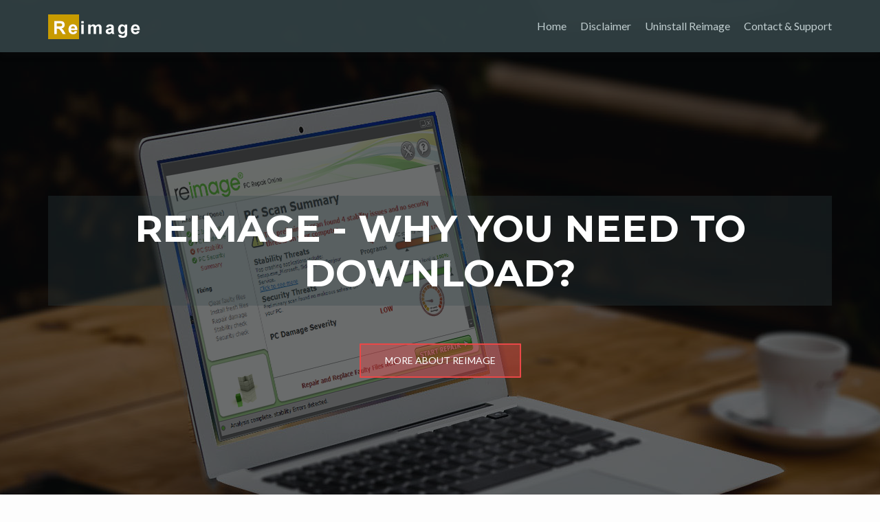

--- FILE ---
content_type: text/html; charset=UTF-8
request_url: http://www.reimage.org/
body_size: 6611
content:
<!DOCTYPE html>
<html lang="en-US">
<head>
<meta charset="UTF-8">
<meta name="viewport" content="width=device-width, initial-scale=1">
<title>Reimage Repair &#8211; Download</title>
<link rel="profile" href="http://gmpg.org/xfn/11">
<link rel="pingback" href="http://www.reimage.org/xmlrpc.php">

<link rel="icon" href="/favicon.png" sizes="16x16 32x32" type="image/png">
<link rel="shortcut icon" href="favicon.ico" type="image/x-icon">

<!--[if lt IE 9]>
<script src="http://www.reimage.org/wp-content/themes/zerif-lite/js/html5.js"></script>
<link rel="stylesheet" href="http://www.reimage.org/wp-content/themes/zerif-lite/css/ie.css" type="text/css">
<![endif]-->
<link rel="alternate" type="application/rss+xml" title="Reimage Repair - Download &raquo; Reimage Repair Comments Feed" href="http://www.reimage.org/reimage/feed" />
<link rel='stylesheet' id='ajax-contact-css-css'  href='http://www.reimage.org/wp-content/plugins/ajax-contact/css/ajax-contact.css?ver=4.1.1' type='text/css' media='all' />
<link rel='stylesheet' id='rv-style2-css'  href='http://www.reimage.org/wp-content/plugins/side-matter/css/style2.css?ver=4.1.1' type='text/css' media='all' />
<link rel='stylesheet' id='zerif_bootstrap_style-css'  href='http://www.reimage.org/wp-content/themes/zerif-lite/css/bootstrap.css?ver=4.1.1' type='text/css' media='all' />
<link rel='stylesheet' id='parent-style-css'  href='http://www.reimage.org/wp-content/themes/zerif-lite/style.css?ver=4.1.1' type='text/css' media='all' />
<link rel='stylesheet' id='zerif_fontawesome-css'  href='http://www.reimage.org/wp-content/themes/zerif-lite/css/font-awesome.min.css?ver=v1' type='text/css' media='all' />
<link rel='stylesheet' id='zerif_pixeden_style-css'  href='http://www.reimage.org/wp-content/themes/zerif-lite/css/pixeden-icons.css?ver=v1' type='text/css' media='all' />
<link rel='stylesheet' id='zerif_style-css'  href='http://www.reimage.org/wp-content/themes/zblackbeard/style.css?ver=v1' type='text/css' media='all' />
<link rel='stylesheet' id='zerif-child-style-css'  href='http://www.reimage.org/wp-content/themes/zblackbeard/style.css?ver=v1' type='text/css' media='all' />
<link rel='stylesheet' id='zerif_font-css'  href='//fonts.googleapis.com/css?family=Lato%3A300%2C400%2C700%2C400italic%7CMontserrat%3A700%7CHomemade+Apple&#038;subset=latin%2Clatin-ext' type='text/css' media='all' />
<link rel='stylesheet' id='zerif_font_all-css'  href='//fonts.googleapis.com/css?family=Open+Sans%3A400%2C300%2C300italic%2C400italic%2C600italic%2C600%2C700%2C700italic%2C800%2C800italic&#038;ver=4.1.1' type='text/css' media='all' />
<link rel='stylesheet' id='zerif_responsive_style-css'  href='http://www.reimage.org/wp-content/themes/zerif-lite/css/responsive.css?ver=v1' type='text/css' media='all' />
<script type='text/javascript' src='http://www.reimage.org/wp-includes/js/jquery/jquery.js?ver=1.11.1'></script>
<script type='text/javascript' src='http://www.reimage.org/wp-includes/js/jquery/jquery-migrate.min.js?ver=1.2.1'></script>
<script type='text/javascript'>
/* <![CDATA[ */
var objectL10n = {"validationError":"There was an error processing your request","requiredField":"This field is required","enterValidAddress":"Please enter a valid email address","success":"Your message has been sent successfully!"};
/* ]]> */
</script>
<script type='text/javascript' src='http://www.reimage.org/wp-content/plugins/ajax-contact/js/ajax-contact.js?ver=4.1.1'></script>
<script type='text/javascript' src='http://www.reimage.org/wp-content/plugins/side-matter/js/jquery.autosize.js?ver=4.1.1'></script>
<link rel="EditURI" type="application/rsd+xml" title="RSD" href="http://www.reimage.org/xmlrpc.php?rsd" />
<link rel="wlwmanifest" type="application/wlwmanifest+xml" href="http://www.reimage.org/wp-includes/wlwmanifest.xml" /> 

<!-- All in One SEO Pack 1.6.15 by Michael Torbert of Semper Fi Web Design[-1,-1] -->
<meta name="description" content="Reimage Repair, Reimageplus , Reimage License , Reimage Pc Repair , Reimage Tool , Download Reimage , Reimage Online , Reimage official" />
<meta name="keywords" content="Download Reimage , Reimage Plus Download , Reimage Repair Official , Reimage 2018 , Reimage License , " />
<link rel="canonical" href="http://www.reimage.org/" />
<!-- /all in one seo pack -->
<link rel="stylesheet" href="http://www.reimage.org/wp-content/plugins/wp-page-numbers/classic/wp-page-numbers.css" type="text/css" media="screen" /><style type="text/css" id="custom-background-css">
body.custom-background { background-image: url('http://www.reimage.org/wp-content/uploads/2018/01/background-reimage.png'); background-repeat: repeat; background-position: top left; background-attachment: scroll; }
</style>
</head>
	<body class="home page page-id-950 page-template page-template-template-frontpage page-template-template-frontpage-php custom-background" >
<header id="home" class="header">
	<div id="main-nav" class="navbar navbar-inverse bs-docs-nav" role="banner">
		<div class="container">
			<div class="navbar-header responsive-logo">
				<button class="navbar-toggle collapsed" type="button" data-toggle="collapse" data-target=".bs-navbar-collapse">
				<span class="sr-only">Toggle navigation</span>
				<span class="icon-bar"></span>
				<span class="icon-bar"></span>
				<span class="icon-bar"></span>
				</button>
				<a href="http://www.reimage.org/" class="navbar-brand"><img src="http://www.reimage.org/wp-content/uploads/2018/01/reimage-logo.png" alt="Reimage Repair - Download"></a>			</div>
			<nav class="navbar-collapse bs-navbar-collapse collapse" id="site-navigation">
				<ul id="menu-header-menu" class="nav navbar-nav navbar-right responsive-nav main-nav-list"><li id="menu-item-145" class="menu-item menu-item-type-custom menu-item-object-custom current-menu-item current_page_item menu-item-home menu-item-145"><a href="http://www.reimage.org">Home</a></li>
<li id="menu-item-482" class="menu-item menu-item-type-post_type menu-item-object-page menu-item-482"><a href="http://www.reimage.org/disclaimer">Disclaimer</a></li>
<li id="menu-item-498" class="menu-item menu-item-type-post_type menu-item-object-page menu-item-498"><a href="http://www.reimage.org/uninstall-reimage">Uninstall Reimage</a></li>
<li id="menu-item-704" class="menu-item menu-item-type-post_type menu-item-object-page menu-item-704"><a href="http://www.reimage.org/contact-support">Contact &#038; Support</a></li>
</ul>			</nav>
		</div>
	</div><div class="header-content-wrap"><div class="container"><h1 class="intro-text">Reimage - Why you need to Download?</h1><div class="buttons"><a href="http://www.reimage.org/#focus" class="btn btn-primary custom-button red-btn">More about Reimage</a></div></div></div><div class="clear"></div>
</header> <!-- / END HOME SECTION  -->
<div id="content" class="site-content">
<section class="focus" id="focus"><div class="container">	<div class="section-header">		<h2 class="dark-text">Reimage FEATURES</h2><h6>Main features of Reimage</h6>	</div>	<div class="row">        <div data-scrollreveal="enter left after 0.15s over 1s" class="col-lg-3 col-sm-3 focus-box" data-sr-init="true" data-sr-complete="true">			<div class="service-icon">											<i style="background:url(http://www.reimage.org/wp-content/uploads/2015/07/system-scan-icon.png) no-repeat center;width:100%; height:100%;" class="pixeden"></i> <!-- FOCUS ICON-->			</div>			<h5 class="red-border-bottom">System guards</h5>			<p>Reimage offers System Guards, real-time protection against malware, that will inform you about an infection the moment it occurs. Registry protection and Process control will help you monitor various processes, helping you decide whether they should be allowed to remain, or if you should terminate them. System Guards will help you prevent malicious parties from taking over your computer, and will ensure you are the only one with control over your device.</p>	        </div>        <div data-scrollreveal="enter left after 0.15s over 1s" class="col-lg-3 col-sm-3 focus-box" data-sr-init="true" data-sr-complete="true">			<div class="service-icon">							<i style="background:url(http://www.reimage.org/wp-content/uploads/2015/07/helpdesk-icon.png) no-repeat center;width:100%; height:100%;" class="pixeden"></i> <!-- FOCUS ICON-->			</div>			<h5 class="red-border-bottom">HelpDesk</h5>			<p>There may be cases where Reimage will not be able to help you with your issues, or it could be blocked by the malware, if you are dealing with a serious one. In situations like that, you can turn to the HelpDesk feature. Professional technicians will look into your problem and come up with a solution so that you can go back to normal computer use as soon as possible.</p>	        </div>            <div data-scrollreveal="enter left after 0.15s over 1s" class="col-lg-3 col-sm-3 focus-box" data-sr-init="true" data-sr-complete="true">                <div class="service-icon">					<i style="background:url(http://www.reimage.org/wp-content/uploads/2015/07/malware-protection-icon.png) no-repeat center;width:100%; height:100%;" class="pixeden"></i> <!-- FOCUS ICON-->				</div>			<h5 class="red-border-bottom">Protection against malware</h5>			<p>One of the most important things to look into when picking anti-malware software is what kind of protection against malware it provides. Some can only protect from minor threats, such as adware, while others focus on more serious infections. Reimage will be able to detect all kinds of malware, from adware/browser hijacker to Trojans and keyloggers, so whichever malware has invaded your computer, this security tool will be able to help you.</p>	        </div>        <div data-scrollreveal="enter left after 0.15s over 1s" class="col-lg-3 col-sm-3 focus-box" data-sr-init="true" data-sr-complete="true">			<div class="service-icon">                <i style="background:url(http://www.reimage.org/wp-content/uploads/2015/07/compact-os.png) no-repeat center;width:100%; height:100%;" class="pixeden"></i> <!-- FOCUS ICON-->			</div>			<h5 class="red-border-bottom">OS Protection</h5>			<p>The program is able to detect threats that other security tools may fail to. In addition, Reimage will backup your files before proceeding to eliminate the infection. Your files will be safe, and the program will be able to get rid of the infection without causing damage to them, no matter how serious the infection is.</p>	        </div>				</div></div></section>
<section class="our-team">
    <div class="container">
    <article id="post-950" class="post-950 page type-page status-publish hentry">
	<header class="entry-header"> 
        		<h2 class="entry-title">Reimage Repair</h2>
	</header>
	<div class="entry-content">
		<h2>What is Reimage Repair (Reimage Plus)?</h2>
<p><img class="alignleft size-full wp-image-956" src="http://www.reimage.org/wp-content/uploads/2018/01/reimage-box.png" alt="reimage-box" width="214" height="338" />Reimage PC Repair is a tool for repairing the Windows OS. Once you get  Reimage pc repair license key, the tool should boost the speed of your computer, eliminate existing faulty files, fix the system registry, and increase your computer’s stability. At first glance, Reimage PC Repair looks like a trustworthy PC optimizer that can cause no harm for the system. Reimage Repair is not a serious threat and it can be easily erased through Control Panel. Thus, you do not have to worry about that. It will not be difficult to implement the Reimage Plus removal. However, you most probably will not need to take care of  Reimage PC Repair elimination. In order to learn more about this tool, you should read our  Reimage PC Repair review bellow. It will only take a couple of minutes of your precious time to learn about Reimage.</p>
<h2>Why should I Download Reimage PC Repair into my computer&#8217;s system?</h2>
<p>By downloading Reimage PC Repair, you will get a closer look to your computer&#8217;s hardware configuration. In addition to that, Reimage PC Repair will get the information about your virtual machine&#8217;s hard drive capacity and memory manage. This tool makes it easy for any computer user to understand about his machine&#8217;s system. Also, Reimage PC Repair comes with an easy to understand guide that will provide even more information on how to fix your computer. This helps you to secure your computer&#8217;s system from serious computer issues easily and without spending a lot of money on it. Furthermore, your files will be safe with this tool. Reimage PC Repair crack backup is capable of restoring all of your files.</p>
<h2>How does Reimage Repair act?<img class=" size-medium wp-image-957 alignright" src="http://www.reimage.org/wp-content/uploads/2018/01/reimage-scan-300x214.png" alt="reimage-scan" width="300" height="214" /></h2>
<p>Reimage PC Repair will scan your system once it enters the computer&#8217;s system. All of this is done in order to show the best search results and get rid of your computer issues. The application  is supposed to optimize your virtual machine and make sure to fix your PC problems. By getting a reimage pc repair full download, your computer will be cleaned from the unwanted files. More than that, the tool is designed to indicate the real PC problems. With the help Reimage PC Repair, computer users do not have to worry about their PCs security. Reimage PC Repair tool will make sure that your computer works in a way it is supposed to work.</p>
<h2><img class="alignleft size-medium wp-image-958" src="http://www.reimage.org/wp-content/uploads/2018/01/reimage-repair-300x219.png" alt="reimage-repair" width="300" height="219" />How is Reimage Online distributed?</h2>
<p>According to the official website of Reimage Repair, you can download reimage pc repair easily and quickly. This one download can help you to avoid expensive computer fixing companies. As our experience shows, there are many potentially unwanted programs and much more serious threats that might enter your system without permission. As our experience shows, there are many potentially unwanted programs and much more serious threats that might enter your system without permission. Reimage PC Repair is a program that can help you find and eliminate all the irritating applications.</p>
<p>&nbsp;</p>
<h2><img class="alignright size-medium wp-image-959" src="http://www.reimage.org/wp-content/uploads/2018/01/reimage-pc-stability-300x217.png" alt="reimage-pc-stability" width="300" height="217" /></h2>
<h2>How can I remove Reimage Repair from my computer?</h2>
<p>However, if you decide that Reimage Plus is not needed  for your computer, you can get rid of the application via Control Panel. You will not have to implement a malware removal tool in order to do so. Nevertheless, a security tool can protect your computer from other applications and also erase Reimage Repair automatically. In addition, applications that can be deleted in such an easy and quick way are usually trustworthy. Also, Reimage PC Repair is simply too useful. The tool is capable to repair, scan and optimize your operating system.</p>
<p class="disclaimer">* Reimage scanner, published on this site, is intended to be used only as a detection tool. <a href="http://www.reimage.org/system-requirements">More info on Reimage System Requirements</a>. To use the removal functionality, you will need to purchase the full version of Reimage. If you wish to uninstall Reimage, <a href="http://www.reimage.org/uninstall-reimage">click here</a>.</p>			</div>
	</article>    </div>
</section>
<section class="about-us" id="aboutus">
	<div class="container">
		<div class="section-header">
			<h2 class="white-text">Reimage</h2><h6 class="white-text">Why You need to download Reimage</h6>		</div>
		<div class="row">
			<div class="col-lg-4 col-md-4 column"><div class="big-intro" data-scrollreveal="enter left after 0s over 1s">Reimage is the Best Anti-Malware Tool in the market</div></div><div class="col-lg-4 col-md-4 column" data-scrollreveal="enter bottom after 0s over 1s"><p>Reimage has a very simple interface, which allows even novice users use it to its full capabilities. Users will be able to quickly get used to the program, which is an important feature for any anti-malware software. And you will have to do every little, you can simply allow Reimage to do everything for you. This makes getting rid of malware much easier.</p> 
<p>If the program is unable to deal with the problem you are having, you can always use the HelpDesk feature. If a custom fix is needed, highly qualified technicians would remotely look into the issue and provide a solution. And there would be no need to bring your computer anywhere for physical access, everything can be done remotely. </p> 
</div>		<div class="col-lg-4 col-md-4 column">
			<ul class="skills" data-scrollreveal="enter right after 0s over 1s">
				<li class="skill">
					<div class="skill-count"><input type="text" value="100" data-thickness=".2" class="skill1"></div><h6>Interface</h6><p>User Friendly Interface</p>				</li>
				<li class="skill">
					<div class="skill-count"><input type="text" value="100" data-thickness=".2" class="skill2"></div><h6>HelpDesk</h6><p>Support in any step</p>				</li>
				<li class="skill">
					<div class="skill-count"><input type="text" value="100" data-thickness=".2" class="skill3"></div><h6>Scan</h6><p>Critical Locations Scan</p>				</li>
				<li class="skill">
					<div class="skill-count"><input type="text" value="100" data-thickness=".2" class="skill4"></div><h6>Protection</h6><p>Real-Time Protection</p>				</li>
			</ul>
		</div>
	</div>
	</div>
</section>
        
<section class="testimonial" id="testimonials">
    <div class="container">
        <div class="section-header">
        <h2 class="white-text">Testimonials</h2>		</div>
		<div class="row" data-scrollreveal="enter right after 0s over 1s">
			<div class="col-md-12">
				<div id="client-feedbacks" class="owl-carousel owl-theme">
                        <aside id="zerif_testim-widget-7" class="widget zerif_testim">        <div class="feedback-box">
							<div class="message">
					Program is great! It actually improved my computers response amazingly. Now it works like a charm&#8230;I removed lot of junk using that scanner and even I didn&#8217;t know that much junk were being installed and functioning in my computer. Many thanks !!!﻿				</div>
			            <div class="client">
                <div class="quote red-text">
                    <i class="icon-fontawesome-webfont-294"></i>
                </div>
                <div class="client-info">
					<a class="client-name" target="_blank" >Bandara</a>
					                </div>
                            </div>
        </div>
        </aside><aside id="zerif_testim-widget-5" class="widget zerif_testim">        <div class="feedback-box">
							<div class="message">
					Works superbly! Thank you so much!﻿				</div>
			            <div class="client">
                <div class="quote red-text">
                    <i class="icon-fontawesome-webfont-294"></i>
                </div>
                <div class="client-info">
					<a class="client-name" target="_blank" >Ben Kruck</a>
					                </div>
                            </div>
        </div>
        </aside><aside id="zerif_testim-widget-6" class="widget zerif_testim">        <div class="feedback-box">
							<div class="message">
					Iv&#8217;e got all of them installed on my pc & it work&#8217;s Great. i have never had anything bad happen yet. i have three different virus one&#8217;s installed, it&#8217;s better three then none. & my pc 1,000% fast speed, & 188 update&#8217;s in windows xp. Thank&#8217;s U Rock.				</div>
			            <div class="client">
                <div class="quote red-text">
                    <i class="icon-fontawesome-webfont-294"></i>
                </div>
                <div class="client-info">
					<a class="client-name" target="_blank" >Daniel Roik</a>
					                </div>
                            </div>
        </div>
        </aside>				</div>
			</div>
		</div>
	</div>
</section>
?>
        		<section class="contact-us" id="contact">
			<div class="container">
				<div class="section-header">
					<h2 class="white-text">Get in touch</h2>				</div>
				<div class="row">
										<form method="POST" action="http://www.reimage.org" onSubmit="this.scrollPosition.value=(document.body.scrollTop || document.documentElement.scrollTop)" class="contact-form">
						<input type="hidden" name="scrollPosition">
						<input type="hidden" name="submitted" id="submitted" value="true" />
						<div class="col-lg-4 col-sm-4" data-scrollreveal="enter left after 0s over 1s">
							<input required="required" type="text" name="myname" placeholder="Your Name" class="form-control input-box" value="">
						</div>
						<div class="col-lg-4 col-sm-4" data-scrollreveal="enter left after 0s over 1s">
							<input required="required" type="email" name="myemail" placeholder="Your Email" class="form-control input-box" value="">
						</div>
						<div class="col-lg-4 col-sm-4" data-scrollreveal="enter left after 0s over 1s">
							<input required="required" type="text" name="mysubject" placeholder="Subject" class="form-control input-box" value="">
						</div>
						<div class="col-lg-12 col-sm-12" data-scrollreveal="enter right after 0s over 1s">
							<textarea name="mymessage" class="form-control textarea-box" placeholder="Your Message"></textarea>
						</div>

						<button class="btn btn-primary custom-button red-btn" type="submit" data-scrollreveal="enter left after 0s over 1s">Send Message</button>					</form>
				</div>
			</div>
		</section>
		</div>
<footer id="footer">
<div class="container">
	<div class="col-md-3 copyright">© Reimage.org</div><div class="footer-nav-container" style="float: right;"><ul id="menu-footer-menu" class="nav footer-nav navbar-nav navbar-right responsive-nav main-nav-list"><li id="menu-item-149" class="menu-item menu-item-type-post_type menu-item-object-page menu-item-149"><a href="http://www.reimage.org/privacy-policy">Privacy Policy</a></li>
<li id="menu-item-152" class="menu-item menu-item-type-post_type menu-item-object-page menu-item-152"><a href="http://www.reimage.org/system-requirements">System Requirements</a></li>
<li id="menu-item-156" class="menu-item menu-item-type-post_type menu-item-object-page menu-item-156"><a href="http://www.reimage.org/disclaimer">Disclaimer</a></li>
</ul></div></div>
</footer>
<script type='text/javascript' src='http://www.reimage.org/wp-content/themes/zerif-lite/js/bootstrap.min.js?ver=20120206'></script>
<script type='text/javascript' src='http://www.reimage.org/wp-content/themes/zerif-lite/js/jquery.knob.js?ver=20120206'></script>
<script type='text/javascript' src='http://www.reimage.org/wp-content/themes/zerif-lite/js/smoothscroll.js?ver=20120206'></script>
<script type='text/javascript' src='http://www.reimage.org/wp-content/themes/zerif-lite/js/scrollReveal.js?ver=20120206'></script>
<script type='text/javascript' src='http://www.reimage.org/wp-content/themes/zerif-lite/js/zerif.js?ver=20120206'></script>
<script type='text/javascript' src='http://www.reimage.org/wp-includes/js/comment-reply.min.js?ver=4.1.1'></script>
</body>
</html>

--- FILE ---
content_type: text/css
request_url: http://www.reimage.org/wp-content/plugins/ajax-contact/css/ajax-contact.css?ver=4.1.1
body_size: 596
content:
form.iwacontact img.ajax-loading,
form.iwacontact span.ajax-feedback,
form.iwacontact span.ajax-result { display: none }
form.iwacontact span.ajax-feedback,
form.iwacontact span.ajax-result { background: transparent url('../images/tiny-success.png') no-repeat left center; color: #080; font-size: 8pt; font-weight: bold; margin: 2px 0 2px 5px; padding: 1px 3px 3px 19px }
form.iwacontact span.ajax-feedback.error,
form.iwacontact span.ajax-result.error { background: transparent url('../images/tiny-error.png') no-repeat left center; background-color: #fff; color: #800; position:absolute; }

form.iwacontact ol.iwacontactform { list-style-type: none !important; margin-left: 0 !important }
form.iwacontact ol.iwacontactform li { list-style-type: none !important; margin-bottom: 5px; }
form.iwacontact ol.iwacontactform label { display: inline-block; margin: 2px; width: 135px; text-align: right; padding-right: 5px; vertical-align: top; font-size: 16px; }
form.iwacontact ol.iwacontactform label.checkbox { display: inline; margin: 0 }
form.iwacontact ol.iwacontactform input { margin: 4px 2px }
form.iwacontact ol.iwacontactform input.error,
form.iwacontact ol.iwacontactform textarea.error { border: 1px solid #F00 }
form.iwacontact ol.iwacontactform textarea { padding: 10px; }
form.iwacontact ol.iwacontactform input.input { width: 300px; padding: 5px 10px; }
form.iwacontact ol.iwacontactform select { margin-bottom: 0px; width: 322px; margin: 4px 2px; padding: 5px 3px 5px 10px; }

form.iwacontact ol.iwacontactform .buttons {
    padding-left: 143px;
}
form.iwacontact ol.iwacontactform .buttons button {
    font-size: 14px;
    padding: 5px 30px;
}

form.iwacontact input.iwac_abval { border: none !important; height: 1px !important; width: 1px !important; margin: 0px !important; padding: 0px !important; }

--- FILE ---
content_type: text/css
request_url: http://www.reimage.org/wp-content/plugins/side-matter/css/style2.css?ver=4.1.1
body_size: 745
content:
/*
	style
*/

.items-list {
	width: 92%;
	background: #eee;
	font-style: italic;
	border: 0px;
	color: #666;
	border-left: 3px solid #CADAE7;
	margin-left: 40px;
	min-height: 50px;
	line-height: 1.4;
}
h3.list-title {
	margin-bottom: 5px;
	font-size: 12px;
	font-weight: bold;
}
.button-disclaimer, .entry-content .button-disclaimer {
    padding: 0 10%;
    text-align: center;
}
 
#content-area .button-disclaimer a, #content-area .disclaimer a {
    color: #03ace3;
}

.blockquote-message {
	width: 92%;
	background: #eee;
	font-style: italic;
	border: 0px;
	color: #666;
	border-left: 3px solid #CADAE7;
	margin-left: 40px;
	min-height: 50px;
	line-height: 1.4;
}

a.download-box, a.download-box:visited,
.entry-content a.download-box, .entry-content a.download-box:visited,
a.download-box-regular, a.download-box-regular:visited {
	margin: 10px auto 0px;
	padding: 25px 50px;
	font-size: 32px;
	display: block;
	color: #fff;
	width: 350px;
	text-align: center;
	text-decoration: none;
	font-family: sans-serif;
	
	background-color: #80d03c;
	background-repeat: repeat-x;
	background-image: -moz-linear-gradient(top, #80d03c, #59ac13);
	background-image: -ms-linear-gradient(top, #80d03c, #59ac13);
	background-image: -webkit-linear-gradient(top, #80d03c, #59ac13);
	background-image: -o-linear-gradient(top, #80d03c, #59ac13);
	background-image: linear-gradient(top, #80d03c, #59ac13);
	border: 1px solid #71d21f;
	border-radius: 8px;
	box-shadow: 0 1px 2px rgba(64, 64, 64, 0.1);
}

a.download-box:hover,
.entry-content a.download-box:hover,
a.download-box-regular:hover  {
	background-color: #6eb532;
	background-repeat: repeat-x;
	background-image: -moz-linear-gradient(top, #6eb532, #59ac13);
	background-image: -ms-linear-gradient(top, #6eb532, #59ac13);
	background-image: -webkit-linear-gradient(top, #6eb532, #59ac13);
	background-image: -o-linear-gradient(top, #6eb532, #59ac13);
	background-image: linear-gradient(top, #6eb532, #59ac13);
    color: #fff;
}

.disclaimer {
    font-style: italic;
}

a.download-box span, 
.entry-content a.download-box span,
a.download-box-regular span {
    font-size: 32px;
}

@media only screen and (max-width: 520px){
    a.download-box, a.download-box:visited,
    .entry-content a.download-box, .entry-content a.download-box:visited,
    a.download-box-regular, a.download-box-regular:visited {
        width: 200px;
        font-size: 22px;
        padding: 20px 20px;
    }
    a.download-box span, 
    .entry-content a.download-box span,
    a.download-box-regular span {
        font-size: 22px;
    }
}
